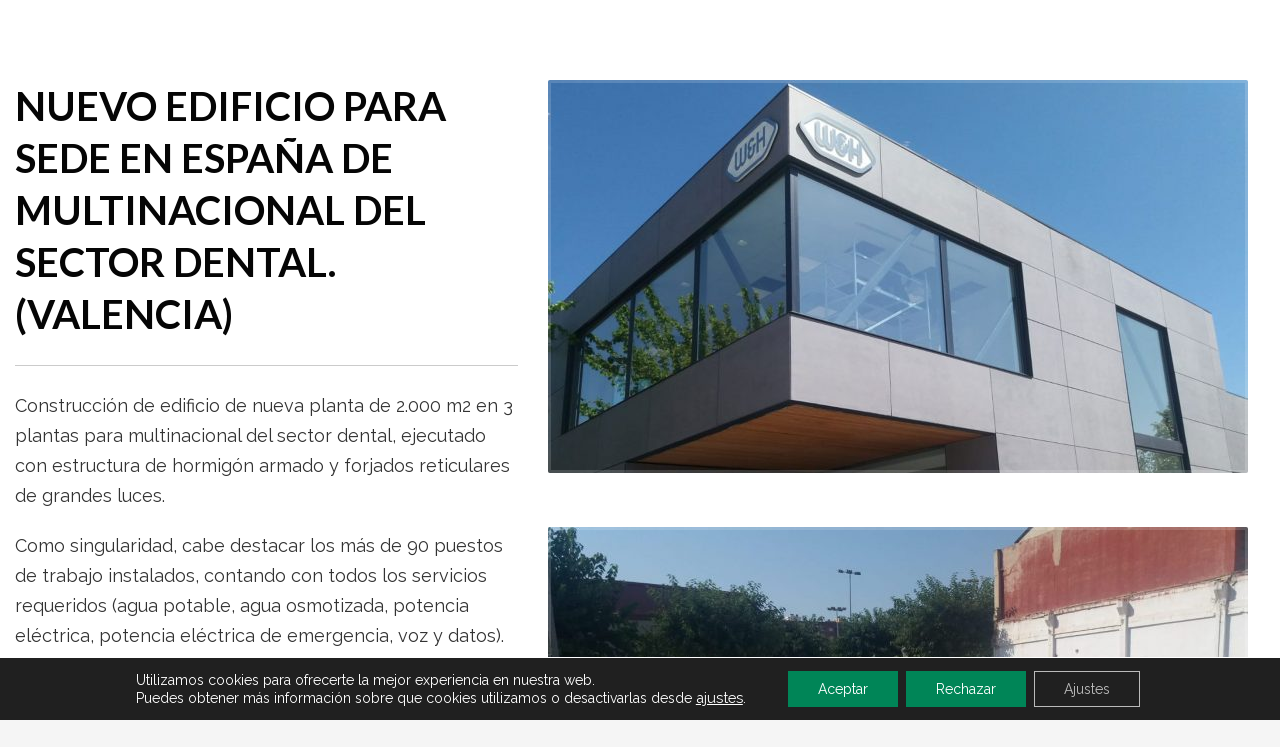

--- FILE ---
content_type: text/javascript
request_url: https://guerola.es/wp-content/themes/kallyas18/addons/scrollmagic/scrollmagic.js?ver=4.18.1
body_size: 17466
content:
/*! ScrollMagic v2.0.5 | (c) 2015 Jan Paepke (@janpaepke) | license & info: http://scrollmagic.io */
!function(e,t){"function"==typeof define&&define.amd?define(t):"object"==typeof exports?module.exports=t():e.ScrollMagic=t()}(this,function(){"use strict";var e=function(){};e.version="2.0.5",window.addEventListener("mousewheel",function(){},{passive:!0});var t="data-scrollmagic-pin-spacer";e.Controller=function(r){var o,s,a="ScrollMagic.Controller",l="FORWARD",c="REVERSE",f="PAUSED",u=n.defaults,d=this,h=i.extend({},u,r),p=[],g=!1,v=0,m=f,w=!0,y=0,S=!0,b=function(){for(var e in h)u.hasOwnProperty(e)||delete h[e];if(h.container=i.get.elements(h.container)[0],!h.container)throw a+" init failed.";w=h.container===window||h.container===document.body||!document.body.contains(h.container),w&&(h.container=window),y=z(),h.container.addEventListener("resize",T,{passive:!0}),h.container.addEventListener("scroll",T,{passive:!0});var t=parseInt(h.refreshInterval,10);h.refreshInterval=i.type.Number(t)?t:u.refreshInterval,E()},E=function(){h.refreshInterval>0&&(s=window.setTimeout(A,h.refreshInterval))},x=function(){return h.vertical?i.get.scrollTop(h.container):i.get.scrollLeft(h.container)},z=function(){return h.vertical?i.get.height(h.container):i.get.width(h.container)},C=this._setScrollPos=function(e){h.vertical?w?window.scrollTo(i.get.scrollLeft(),e):h.container.scrollTop=e:w?window.scrollTo(e,i.get.scrollTop()):h.container.scrollLeft=e},F=function(){if(S&&g){var e=i.type.Array(g)?g:p.slice(0);g=!1;var t=v;v=d.scrollPos();var n=v-t;0!==n&&(m=n>0?l:c),m===c&&e.reverse(),e.forEach(function(e,t){e.update(!0)})}},L=function(){o=i.rAF(F)},T=function(e){"resize"==e.type&&(y=z(),m=f),g!==!0&&(g=!0,L())},A=function(){if(!w&&y!=z()){var e;try{e=new Event("resize",{bubbles:!1,cancelable:!1})}catch(t){e=document.createEvent("Event"),e.initEvent("resize",!1,!1)}h.container.dispatchEvent(e)}p.forEach(function(e,t){e.refresh()}),E()};this._options=h;var N=function(e){if(e.length<=1)return e;var t=e.slice(0);return t.sort(function(e,t){return e.scrollOffset()>t.scrollOffset()?1:-1}),t};return this.addScene=function(t){if(i.type.Array(t))t.forEach(function(e,t){d.addScene(e)});else if(t instanceof e.Scene)if(t.controller()!==d)t.addTo(d);else if(p.indexOf(t)<0){p.push(t),p=N(p),t.on("shift.controller_sort",function(){p=N(p)});for(var n in h.globalSceneOptions)t[n]&&t[n].call(t,h.globalSceneOptions[n])}return d},this.removeScene=function(e){if(i.type.Array(e))e.forEach(function(e,t){d.removeScene(e)});else{var t=p.indexOf(e);t>-1&&(e.off("shift.controller_sort"),p.splice(t,1),e.remove())}return d},this.updateScene=function(t,n){return i.type.Array(t)?t.forEach(function(e,t){d.updateScene(e,n)}):n?t.update(!0):g!==!0&&t instanceof e.Scene&&(g=g||[],g.indexOf(t)==-1&&g.push(t),g=N(g),L()),d},this.update=function(e){return T({type:"resize"}),e&&F(),d},this.scrollTo=function(n,r){if(i.type.Number(n))C.call(h.container,n,r);else if(n instanceof e.Scene)n.controller()===d&&d.scrollTo(n.scrollOffset(),r);else if(i.type.Function(n))C=n;else{var o=i.get.elements(n)[0];if(o){for(;o.parentNode.hasAttribute(t);)o=o.parentNode;var s=h.vertical?"top":"left",a=i.get.offset(h.container),l=i.get.offset(o);w||(a[s]-=d.scrollPos()),d.scrollTo(l[s]-a[s],r)}}return d},this.scrollPos=function(e){return arguments.length?(i.type.Function(e)&&(x=e),d):x.call(d)},this.info=function(e){var t={size:y,vertical:h.vertical,scrollPos:v,scrollDirection:m,container:h.container,isDocument:w};return arguments.length?void 0!==t[e]?t[e]:void 0:t},this.loglevel=function(e){return d},this.enabled=function(e){return arguments.length?(S!=e&&(S=!!e,d.updateScene(p,!0)),d):S},this.destroy=function(e){window.clearTimeout(s);for(var t=p.length;t--;)p[t].destroy(e);return h.container.removeEventListener("resize",T,{passive:!0}),h.container.removeEventListener("scroll",T,{passive:!0}),i.cAF(o),null},b(),d};var n={defaults:{container:window,vertical:!0,globalSceneOptions:{},loglevel:2,refreshInterval:100}};e.Controller.addOption=function(e,t){n.defaults[e]=t},e.Controller.extend=function(t){var n=this;e.Controller=function(){return n.apply(this,arguments),this.$super=i.extend({},this),t.apply(this,arguments)||this},i.extend(e.Controller,n),e.Controller.prototype=n.prototype,e.Controller.prototype.constructor=e.Controller},e.Scene=function(n){var o,s,a="BEFORE",l="DURING",c="AFTER",f=r.defaults,u=this,d=i.extend({},f,n),h=a,p=0,g={start:0,end:0},v=0,m=!0,w=function(){for(var e in d)f.hasOwnProperty(e)||delete d[e];for(var t in f)L(t);C()},y={};this.on=function(e,t){return i.type.Function(t)&&(e=e.trim().split(" "),e.forEach(function(e){var n=e.split("."),r=n[0],i=n[1];"*"!=r&&(y[r]||(y[r]=[]),y[r].push({namespace:i||"",callback:t}))})),u},this.off=function(e,t){return e?(e=e.trim().split(" "),e.forEach(function(e,n){var r=e.split("."),i=r[0],o=r[1]||"",s="*"===i?Object.keys(y):[i];s.forEach(function(e){for(var n=y[e]||[],r=n.length;r--;){var i=n[r];!i||o!==i.namespace&&"*"!==o||t&&t!=i.callback||n.splice(r,1)}n.length||delete y[e]})}),u):u},this.trigger=function(t,n){if(t){var r=t.trim().split("."),i=r[0],o=r[1],s=y[i];s&&s.forEach(function(t,r){o&&o!==t.namespace||t.callback.call(u,new e.Event(i,t.namespace,u,n))})}return u},u.on("change.internal",function(e){"loglevel"!==e.what&&"tweenChanges"!==e.what&&("triggerElement"===e.what?E():"reverse"===e.what&&u.update())}).on("shift.internal",function(e){S(),u.update()}),this.addTo=function(t){return t instanceof e.Controller&&s!=t&&(s&&s.removeScene(u),s=t,C(),b(!0),E(!0),S(),s.info("container").addEventListener("resize",x,{passive:!0}),t.addScene(u),u.trigger("add",{controller:s}),u.update()),u},this.enabled=function(e){return arguments.length?(m!=e&&(m=!!e,u.update(!0)),u):m},this.remove=function(){if(s){s.info("container").removeEventListener("resize",x,{passive:!0});var e=s;s=void 0,e.removeScene(u),u.trigger("remove")}return u},this.destroy=function(e){return u.trigger("destroy",{reset:e}),u.remove(),u.off("*.*"),null},this.update=function(e){if(s)if(e)if(s.enabled()&&m){var t,n=s.info("scrollPos");t=d.duration>0?(n-g.start)/(g.end-g.start):n>=g.start?1:0,u.trigger("update",{startPos:g.start,endPos:g.end,scrollPos:n}),u.progress(t)}else T&&h===l&&N(!0);else s.updateScene(u,!1);return u},this.refresh=function(){return b(),E(),u},this.progress=function(e){if(arguments.length){var t=!1,n=h,r=s?s.info("scrollDirection"):"PAUSED",i=d.reverse||e>=p;if(0===d.duration?(t=p!=e,p=e<1&&i?0:1,h=0===p?a:l):e<0&&h!==a&&i?(p=0,h=a,t=!0):e>=0&&e<1&&i?(p=e,h=l,t=!0):e>=1&&h!==c?(p=1,h=c,t=!0):h!==l||i||N(),t){var o={progress:p,state:h,scrollDirection:r},f=h!=n,g=function(e){u.trigger(e,o)};f&&n!==l&&(g("enter"),g(n===a?"start":"end")),g("progress"),f&&h!==l&&(g(h===a?"start":"end"),g("leave"))}return u}return p};var S=function(){g={start:v+d.offset},s&&d.triggerElement&&(g.start-=s.info("size")*d.triggerHook),g.end=g.start+d.duration},b=function(e){if(o){var t="duration";F(t,o.call(u))&&!e&&(u.trigger("change",{what:t,newval:d[t]}),u.trigger("shift",{reason:t}))}},E=function(e){var n=0,r=d.triggerElement;if(s&&(r||v>0)){if(r)if(r.parentNode){for(var o=s.info(),a=i.get.offset(o.container),l=o.vertical?"top":"left";r.parentNode.hasAttribute(t);)r=r.parentNode;var c=i.get.offset(r);o.isDocument||(a[l]-=s.scrollPos()),n=c[l]-a[l]}else u.triggerElement(void 0);var f=n!=v;v=n,f&&!e&&u.trigger("shift",{reason:"triggerElementPosition"})}},x=function(e){d.triggerHook>0&&u.trigger("shift",{reason:"containerResize"})},z=i.extend(r.validate,{duration:function(e){if(i.type.String(e)&&e.match(/^(\.|\d)*\d+%$/)){var t=parseFloat(e)/100;e=function(){return s?s.info("size")*t:0}}if(i.type.Function(e)){o=e;try{e=parseFloat(o())}catch(t){e=-1}}if(e=parseFloat(e),!i.type.Number(e)||e<0)throw o?(o=void 0,0):0;return e}}),C=function(e){e=arguments.length?[e]:Object.keys(z),e.forEach(function(e,t){var n;if(z[e])try{n=z[e](d[e])}catch(t){n=f[e]}finally{d[e]=n}})},F=function(e,t){var n=!1,r=d[e];return d[e]!=t&&(d[e]=t,C(e),n=r!=d[e]),n},L=function(e){u[e]||(u[e]=function(t){return arguments.length?("duration"===e&&(o=void 0),F(e,t)&&(u.trigger("change",{what:e,newval:d[e]}),r.shifts.indexOf(e)>-1&&u.trigger("shift",{reason:e})),u):d[e]})};this.controller=function(){return s},this.state=function(){return h},this.scrollOffset=function(){return g.start},this.triggerPosition=function(){var e=d.offset;return s&&(e+=d.triggerElement?v:s.info("size")*u.triggerHook()),e};var T,A;u.on("shift.internal",function(e){var t="duration"===e.reason;(h===c&&t||h===l&&0===d.duration)&&N(),t&&O()}).on("progress.internal",function(e){N()}).on("add.internal",function(e){O()}).on("destroy.internal",function(e){u.removePin(e.reset)});var N=function(e){if(T&&s){var t=s.info(),n=A.spacer.firstChild;if(e||h!==l){var r={position:A.inFlow?"relative":"absolute",top:0,left:0},o=i.css(n,"position")!=r.position;A.pushFollowers?d.duration>0&&(h===c&&0===parseFloat(i.css(A.spacer,"padding-top"))?o=!0:h===a&&0===parseFloat(i.css(A.spacer,"padding-bottom"))&&(o=!0)):r[t.vertical?"top":"left"]=d.duration*p,i.css(n,r),o&&O()}else{"fixed"!=i.css(n,"position")&&(i.css(n,{position:"fixed"}),O());var f=i.get.offset(A.spacer,!0),u=d.reverse||0===d.duration?t.scrollPos-g.start:Math.round(p*d.duration*10)/10;f[t.vertical?"top":"left"]+=u,i.css(A.spacer.firstChild,{top:f.top,left:f.left})}}},O=function(){if(T&&s&&A.inFlow){var e=h===l,t=s.info("vertical"),n=A.spacer.firstChild,r=i.isMarginCollapseType(i.css(A.spacer,"display")),o={};A.relSize.width||A.relSize.autoFullWidth?e?i.css(T,{width:i.get.width(A.spacer)}):i.css(T,{width:"100%"}):(o["min-width"]=i.get.width(t?T:n,!0,!0),o.width=e?o["min-width"]:"auto"),A.relSize.height?e?i.css(T,{height:i.get.height(A.spacer)-(A.pushFollowers?d.duration:0)}):i.css(T,{height:"100%"}):(o["min-height"]=i.get.height(t?n:T,!0,!r),o.height=e?o["min-height"]:"auto"),A.pushFollowers&&(o["padding"+(t?"Top":"Left")]=d.duration*p,o["padding"+(t?"Bottom":"Right")]=d.duration*(1-p)),i.css(A.spacer,o)}},_=function(){s&&T&&h===l&&!s.info("isDocument")&&N()},P=function(){s&&T&&h===l&&((A.relSize.width||A.relSize.autoFullWidth)&&i.get.width(window)!=i.get.width(A.spacer.parentNode)||A.relSize.height&&i.get.height(window)!=i.get.height(A.spacer.parentNode))&&O()},D=function(e){s&&T&&h===l&&!s.info("isDocument")&&(e.preventDefault(),s._setScrollPos(s.info("scrollPos")-((e.wheelDelta||e[s.info("vertical")?"wheelDeltaY":"wheelDeltaX"])/3||30*-e.detail)))};this.setPin=function(e,n){var r={pushFollowers:!0,spacerClass:"scrollmagic-pin-spacer"};if(n=i.extend({},r,n),e=i.get.elements(e)[0],!e)return u;if("fixed"===i.css(e,"position"))return u;if(T){if(T===e)return u;u.removePin()}T=e;var o=T.parentNode.style.display,s=["top","left","bottom","right","margin","marginLeft","marginRight","marginTop","marginBottom"];T.parentNode.style.display="none";var a="absolute"!=i.css(T,"position"),l=i.css(T,s.concat(["display"])),c=i.css(T,["width","height"]);T.parentNode.style.display=o,!a&&n.pushFollowers&&(n.pushFollowers=!1);var f=T.parentNode.insertBefore(document.createElement("div"),T),d=i.extend(l,{position:a?"relative":"absolute",boxSizing:"content-box",mozBoxSizing:"content-box",webkitBoxSizing:"content-box"});if(a||i.extend(d,i.css(T,["width","height"])),i.css(f,d),f.setAttribute(t,""),i.addClass(f,n.spacerClass),A={spacer:f,relSize:{width:"%"===c.width.slice(-1),height:"%"===c.height.slice(-1),autoFullWidth:"auto"===c.width&&a&&i.isMarginCollapseType(l.display)},pushFollowers:n.pushFollowers,inFlow:a},!T.___origStyle){T.___origStyle={};var h=T.style,p=s.concat(["width","height","position","boxSizing","mozBoxSizing","webkitBoxSizing"]);p.forEach(function(e){T.___origStyle[e]=h[e]||""})}return A.relSize.width&&i.css(f,{width:c.width}),A.relSize.height&&i.css(f,{height:c.height}),f.appendChild(T),i.css(T,{position:a?"relative":"absolute",margin:"auto",top:"auto",left:"auto",bottom:"auto",right:"auto"}),(A.relSize.width||A.relSize.autoFullWidth)&&i.css(T,{boxSizing:"border-box",mozBoxSizing:"border-box",webkitBoxSizing:"border-box"}),window.addEventListener("scroll",_,{passive:!0}),window.addEventListener("resize",_,{passive:!0}),window.addEventListener("resize",P,{passive:!0}),T.addEventListener("mousewheel",D),T.addEventListener("DOMMouseScroll",D),N(),u},this.removePin=function(e){if(T){if(h===l&&N(!0),e||!s){var n=A.spacer.firstChild;if(n.hasAttribute(t)){var r=A.spacer.style,o=["margin","marginLeft","marginRight","marginTop","marginBottom"];margins={},o.forEach(function(e){margins[e]=r[e]||""}),i.css(n,margins)}A.spacer.parentNode.insertBefore(n,A.spacer),A.spacer.parentNode.removeChild(A.spacer),T.parentNode.hasAttribute(t)||(i.css(T,T.___origStyle),delete T.___origStyle)}window.removeEventListener("scroll",_,{passive:!0}),window.removeEventListener("resize",_,{passive:!0}),window.removeEventListener("resize",P,{passive:!0}),T.removeEventListener("mousewheel",D),T.removeEventListener("DOMMouseScroll",D),T=void 0}return u};var R,k=[];return u.on("destroy.internal",function(e){u.removeClassToggle(e.reset)}),this.setClassToggle=function(e,t){var n=i.get.elements(e);return 0!==n.length&&i.type.String(t)?(k.length>0&&u.removeClassToggle(),R=t,k=n,u.on("enter.internal_class leave.internal_class",function(e){var t="enter"===e.type?i.addClass:i.removeClass;k.forEach(function(e,n){t(e,R)})}),u):u},this.removeClassToggle=function(e){return e&&k.forEach(function(e,t){i.removeClass(e,R)}),u.off("start.internal_class end.internal_class"),R=void 0,k=[],u},w(),u};var r={defaults:{duration:0,offset:0,triggerElement:void 0,triggerHook:.5,reverse:!0,loglevel:2},validate:{offset:function(e){if(e=parseFloat(e),!i.type.Number(e))throw 0;return e},triggerElement:function(e){if(e=e||void 0){var t=i.get.elements(e)[0];if(!t||!t.parentNode)throw 0;e=t}return e},triggerHook:function(e){var t={onCenter:.5,onEnter:1,onLeave:0};if(i.type.Number(e))e=Math.max(0,Math.min(parseFloat(e),1));else{if(!(e in t))throw 0;e=t[e]}return e},reverse:function(e){return!!e}},shifts:["duration","offset","triggerHook"]};e.Scene.addOption=function(e,t,n,i){e in r.defaults||(r.defaults[e]=t,r.validate[e]=n,i&&r.shifts.push(e))},e.Scene.extend=function(t){var n=this;e.Scene=function(){return n.apply(this,arguments),this.$super=i.extend({},this),t.apply(this,arguments)||this},i.extend(e.Scene,n),e.Scene.prototype=n.prototype,e.Scene.prototype.constructor=e.Scene},e.Event=function(e,t,n,r){r=r||{};for(var i in r)this[i]=r[i];return this.type=e,this.target=this.currentTarget=n,this.namespace=t||"",this.timeStamp=this.timestamp=Date.now(),this};var i=e._util=function(e){var t,n={},r=function(e){return parseFloat(e)||0},i=function(t){return t.currentStyle?t.currentStyle:e.getComputedStyle(t)},o=function(t,n,o,s){if(n=n===document?e:n,n===e)s=!1;else if(!u.DomElement(n))return 0;t=t.charAt(0).toUpperCase()+t.substr(1).toLowerCase();var a=(o?n["offset"+t]||n["outer"+t]:n["client"+t]||n["inner"+t])||0;if(o&&s){var l=i(n);a+="Height"===t?r(l.marginTop)+r(l.marginBottom):r(l.marginLeft)+r(l.marginRight)}return a},s=function(e){return e.replace(/^[^a-z]+([a-z])/g,"$1").replace(/-([a-z])/g,function(e){return e[1].toUpperCase()})};n.extend=function(e){for(e=e||{},t=1;t<arguments.length;t++)if(arguments[t])for(var n in arguments[t])arguments[t].hasOwnProperty(n)&&(e[n]=arguments[t][n]);return e},n.isMarginCollapseType=function(e){return["block","flex","list-item","table","-webkit-box"].indexOf(e)>-1};var a=0,l=["ms","moz","webkit","o"],c=e.requestAnimationFrame,f=e.cancelAnimationFrame;for(t=0;!c&&t<l.length;++t)c=e[l[t]+"RequestAnimationFrame"],f=e[l[t]+"CancelAnimationFrame"]||e[l[t]+"CancelRequestAnimationFrame"];c||(c=function(t){var n=(new Date).getTime(),r=Math.max(0,16-(n-a)),i=e.setTimeout(function(){t(n+r)},r);return a=n+r,i}),f||(f=function(t){e.clearTimeout(t)}),n.rAF=c.bind(e),n.cAF=f.bind(e);var u=n.type=function(e){return Object.prototype.toString.call(e).replace(/^\[object (.+)\]$/,"$1").toLowerCase()};u.String=function(e){return"string"===u(e)},u.Function=function(e){return"function"===u(e)},u.Array=function(e){return Array.isArray(e)},u.Number=function(e){return!u.Array(e)&&e-parseFloat(e)+1>=0},u.DomElement=function(e){return"object"==typeof HTMLElement?e instanceof HTMLElement:e&&"object"==typeof e&&null!==e&&1===e.nodeType&&"string"==typeof e.nodeName};var d=n.get={};return d.elements=function(t){var n=[];if(u.String(t))try{t=document.querySelectorAll(t)}catch(e){return n}if("nodelist"===u(t)||u.Array(t))for(var r=0,i=n.length=t.length;r<i;r++){var o=t[r];n[r]=u.DomElement(o)?o:d.elements(o)}else(u.DomElement(t)||t===document||t===e)&&(n=[t]);return n},d.scrollTop=function(t){return t&&"number"==typeof t.scrollTop?t.scrollTop:e.pageYOffset||0},d.scrollLeft=function(t){return t&&"number"==typeof t.scrollLeft?t.scrollLeft:e.pageXOffset||0},d.width=function(e,t,n){return o("width",e,t,n)},d.height=function(e,t,n){return o("height",e,t,n)},d.offset=function(e,t){var n={top:0,left:0};if(e&&e.getBoundingClientRect){var r=e.getBoundingClientRect();n.top=r.top,n.left=r.left,t||(n.top+=d.scrollTop(),n.left+=d.scrollLeft())}return n},n.addClass=function(e,t){t&&(e.classList?e.classList.add(t):e.className+=" "+t)},n.removeClass=function(e,t){t&&(e.classList?e.classList.remove(t):e.className=e.className.replace(RegExp("(^|\\b)"+t.split(" ").join("|")+"(\\b|$)","gi")," "))},n.css=function(e,t){if(u.String(t))return i(e)[s(t)];if(u.Array(t)){var n={},r=i(e);return t.forEach(function(e,t){n[e]=r[s(e)]}),n}for(var o in t){var a=t[o];a==parseFloat(a)&&(a+="px"),e.style[s(o)]=a}},n}(window||{});return e});